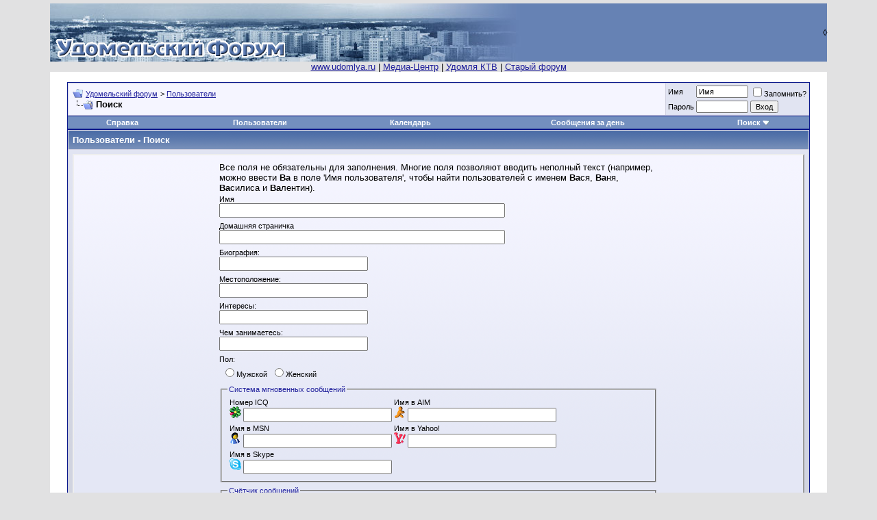

--- FILE ---
content_type: text/html; charset=windows-1251
request_url: http://second.udomlya.ru/uf/memberlist.php?s=976100d9eac3cf97e6ad8b375010cbf7&do=search
body_size: 26088
content:
<!DOCTYPE html PUBLIC "-//W3C//DTD XHTML 1.0 Transitional//EN" "http://www.w3.org/TR/xhtml1/DTD/xhtml1-transitional.dtd">
<html xmlns="http://www.w3.org/1999/xhtml" dir="ltr" lang="ru">
<head>
<meta http-equiv="Content-Type" content="text/html; charset=windows-1251" />
<meta name="generator" content="vBulletin 3.8.9" />

<meta name="keywords" content="forum, udomlya, удомля, сеть, форум" />
<meta name="description" content="Удомельский форум Удомля" />


<!-- CSS Stylesheet -->
<style type="text/css" id="vbulletin_css">
/**
* vBulletin 3.8.9 CSS
* Style: 'Обычный стиль'; Style ID: 1
*/
body
{
	background: #E1E1E2;
	color: #000000;
	font: 10pt verdana, geneva, lucida, 'lucida grande', arial, helvetica, sans-serif;
	margin: 5px 10px 10px 10px;
	padding: 0px;
}
a:link, body_alink
{
	color: #22229C;
}
a:visited, body_avisited
{
	color: #22229C;
}
a:hover, a:active, body_ahover
{
	color: #FF4400;
}
.page
{
	background: #FFFFFF;
	color: #000000;
}
td, th, p, li
{
	font: 10pt verdana, geneva, lucida, 'lucida grande', arial, helvetica, sans-serif;
}
.tborder
{
	background: #D1D1E1;
	color: #000000;
	border: 1px solid #0B198C;
}
.tcat
{
	background: #869BBF url(images/gradients/gradient_tcat.gif) repeat-x top left;
	color: #FFFFFF;
	font: bold 10pt verdana, geneva, lucida, 'lucida grande', arial, helvetica, sans-serif;
}
.tcat a:link, .tcat_alink
{
	color: #ffffff;
	text-decoration: none;
}
.tcat a:visited, .tcat_avisited
{
	color: #ffffff;
	text-decoration: none;
}
.tcat a:hover, .tcat a:active, .tcat_ahover
{
	color: #FFFF66;
	text-decoration: underline;
}
.thead
{
	background: #5C7099 url(images/gradients/gradient_thead.gif) repeat-x top left;
	color: #FFFFFF;
	font: bold 11px tahoma, verdana, geneva, lucida, 'lucida grande', arial, helvetica, sans-serif;
}
.thead a:link, .thead_alink
{
	color: #FFFFFF;
}
.thead a:visited, .thead_avisited
{
	color: #FFFFFF;
}
.thead a:hover, .thead a:active, .thead_ahover
{
	color: #FFFF00;
}
.tfoot
{
	background: #3E5C92;
	color: #E0E0F6;
}
.tfoot a:link, .tfoot_alink
{
	color: #E0E0F6;
}
.tfoot a:visited, .tfoot_avisited
{
	color: #E0E0F6;
}
.tfoot a:hover, .tfoot a:active, .tfoot_ahover
{
	color: #FFFF66;
}
.alt1, .alt1Active
{
	background: #F5F5FF;
	color: #000000;
}
.alt2, .alt2Active
{
	background: #E1E4F2;
	color: #000000;
}
.inlinemod
{
	background: #FFFFCC;
	color: #000000;
}
.wysiwyg
{
	background: #F5F5FF;
	color: #000000;
	font: 10pt verdana, geneva, lucida, 'lucida grande', arial, helvetica, sans-serif;
	margin: 5px 10px 10px 10px;
	padding: 0px;
}
.wysiwyg a:link, .wysiwyg_alink
{
	color: #22229C;
}
.wysiwyg a:visited, .wysiwyg_avisited
{
	color: #22229C;
}
.wysiwyg a:hover, .wysiwyg a:active, .wysiwyg_ahover
{
	color: #FF4400;
}
textarea, .bginput
{
	font: 10pt verdana, geneva, lucida, 'lucida grande', arial, helvetica, sans-serif;
}
.bginput option, .bginput optgroup
{
	font-size: 10pt;
	font-family: verdana, geneva, lucida, 'lucida grande', arial, helvetica, sans-serif;
}
.button
{
	font: 11px verdana, geneva, lucida, 'lucida grande', arial, helvetica, sans-serif;
}
select
{
	font: 11px verdana, geneva, lucida, 'lucida grande', arial, helvetica, sans-serif;
}
option, optgroup
{
	font-size: 11px;
	font-family: verdana, geneva, lucida, 'lucida grande', arial, helvetica, sans-serif;
}
.smallfont
{
	font: 11px verdana, geneva, lucida, 'lucida grande', arial, helvetica, sans-serif;
}
.time
{
	color: #666686;
}
.navbar
{
	font: 11px verdana, geneva, lucida, 'lucida grande', arial, helvetica, sans-serif;
}
.highlight
{
	color: #FF0000;
	font-weight: bold;
}
.fjsel
{
	background: #3E5C92;
	color: #E0E0F6;
}
.fjdpth0
{
	background: #F7F7F7;
	color: #000000;
}
.panel
{
	background: #E4E7F5 url(images/gradients/gradient_panel.gif) repeat-x top left;
	color: #000000;
	padding: 10px;
	border: 2px outset;
}
.panelsurround
{
	background: #D1D4E0 url(images/gradients/gradient_panelsurround.gif) repeat-x top left;
	color: #000000;
}
legend
{
	color: #22229C;
	font: 11px tahoma, verdana, geneva, lucida, 'lucida grande', arial, helvetica, sans-serif;
}
.vbmenu_control
{
	background: #738FBF;
	color: #FFFFFF;
	font: bold 11px tahoma, verdana, geneva, lucida, 'lucida grande', arial, helvetica, sans-serif;
	padding: 3px 6px 3px 6px;
	white-space: nowrap;
}
.vbmenu_control a:link, .vbmenu_control_alink
{
	color: #FFFFFF;
	text-decoration: none;
}
.vbmenu_control a:visited, .vbmenu_control_avisited
{
	color: #FFFFFF;
	text-decoration: none;
}
.vbmenu_control a:hover, .vbmenu_control a:active, .vbmenu_control_ahover
{
	color: #FFFFFF;
	text-decoration: underline;
}
.vbmenu_popup
{
	background: #FFFFFF;
	color: #000000;
	border: 1px solid #0B198C;
}
.vbmenu_option
{
	background: #BBC7CE;
	color: #000000;
	font: 11px verdana, geneva, lucida, 'lucida grande', arial, helvetica, sans-serif;
	white-space: nowrap;
	cursor: pointer;
}
.vbmenu_option a:link, .vbmenu_option_alink
{
	color: #22229C;
	text-decoration: none;
}
.vbmenu_option a:visited, .vbmenu_option_avisited
{
	color: #22229C;
	text-decoration: none;
}
.vbmenu_option a:hover, .vbmenu_option a:active, .vbmenu_option_ahover
{
	color: #FFFFFF;
	text-decoration: none;
}
.vbmenu_hilite
{
	background: #8A949E;
	color: #FFFFFF;
	font: 11px verdana, geneva, lucida, 'lucida grande', arial, helvetica, sans-serif;
	white-space: nowrap;
	cursor: pointer;
}
.vbmenu_hilite a:link, .vbmenu_hilite_alink
{
	color: #FFFFFF;
	text-decoration: none;
}
.vbmenu_hilite a:visited, .vbmenu_hilite_avisited
{
	color: #FFFFFF;
	text-decoration: none;
}
.vbmenu_hilite a:hover, .vbmenu_hilite a:active, .vbmenu_hilite_ahover
{
	color: #FFFFFF;
	text-decoration: none;
}
/* ***** styling for 'big' usernames on postbit etc. ***** */
.bigusername { font-size: 14pt; }

/* ***** small padding on 'thead' elements ***** */
td.thead, th.thead, div.thead { padding: 4px; }

/* ***** basic styles for multi-page nav elements */
.pagenav a { text-decoration: none; }
.pagenav td { padding: 2px 4px 2px 4px; }

/* ***** de-emphasized text */
.shade, a.shade:link, a.shade:visited { color: #777777; text-decoration: none; }
a.shade:active, a.shade:hover { color: #FF4400; text-decoration: underline; }
.tcat .shade, .thead .shade, .tfoot .shade { color: #DDDDDD; }

/* ***** define margin and font-size for elements inside panels ***** */
.fieldset { margin-bottom: 6px; }
.fieldset, .fieldset td, .fieldset p, .fieldset li { font-size: 11px; }
</style>
<link rel="stylesheet" type="text/css" href="clientscript/vbulletin_important.css?v=389" />


<!-- / CSS Stylesheet -->

<script type="text/javascript" src="clientscript/yui/yahoo-dom-event/yahoo-dom-event.js?v=389"></script>
<script type="text/javascript" src="clientscript/yui/connection/connection-min.js?v=389"></script>
<script type="text/javascript">
<!--
var SESSIONURL = "s=09d9f42500e6ee02b84585cade90d831&";
var SECURITYTOKEN = "guest";
var IMGDIR_MISC = "images/misc";
var vb_disable_ajax = parseInt("0", 10);
// -->
</script>
<script type="text/javascript" src="clientscript/vbulletin_global.js?v=389"></script>
<script type="text/javascript" src="clientscript/vbulletin_menu.js?v=389"></script>


	<link rel="alternate" type="application/rss+xml" title="Удомельский форум RSS Feed" href="external.php?type=RSS2" />
	

	<title>Удомельский форум - Пользователи - Поиск</title>
</head>
<body>
<!-- logo -->
<a name="top"></a>
<table border="0" width="90%" cellpadding="0" cellspacing="0" align="center">
<!--<tr bgcolor="#7088AA">-->
    <tr>
	<td align="left" background="images/misc/hdbg1.jpg " width="360"><a href="index.php?s=09d9f42500e6ee02b84585cade90d831"><img src="images/misc/logo3.gif" border="0" alt="Удомельский форум" /></a></td>
	<td align="right" background="images/misc/hdbg2.jpg" style="background-repeat: no-repeat;">&nbsp; &loz;</td>
</tr>
<tr>
<td align="center" colspan="2">
<a href="http://www.udomlya.ru">www.udomlya.ru</a> | 
<!--<a href="http://second.udomlya.ru/chat">Чат</a> | -->
<a href="http://second.udomlya.ru/media">Медиа-Центр</a> | 
<a href="http://www.udomlya.tv">Удомля КТВ</a> |
<a href="http://second.udomlya.ru/forum">Старый форум</a>  
</td></tr>
</table>
<!-- /logo -->

<!-- content table -->
<!-- open content container -->

<div align="center">
	<div class="page" style="width:90%; text-align:left">
		<div style="padding:0px 25px 0px 25px" align="left">



<script type="text/javascript">
<!--
function log_out()
{
	ht = document.getElementsByTagName("html");
	ht[0].style.filter = "progid:DXImageTransform.Microsoft.BasicImage(grayscale=1)";
	if (confirm('Вы действительно хотите выйти?'))
	{
		return true;
	}
	else
	{
		ht[0].style.filter = "";
		return false;
	}
}
//-->
</script>

<br />

<!-- breadcrumb, login, pm info -->
<table class="tborder" cellpadding="6" cellspacing="1" border="0" width="100%" align="center">
<tr>
	<td class="alt1" width="100%">
		
			<table cellpadding="0" cellspacing="0" border="0">
			<tr valign="bottom">
				<td><a href="#" onclick="history.back(1); return false;"><img src="images/misc/navbits_start.gif" alt="Вернуться" border="0" /></a></td>
				<td>&nbsp;</td>
				<td width="100%"><span class="navbar"><a href="index.php?s=09d9f42500e6ee02b84585cade90d831" accesskey="1">Удомельский форум</a></span> 
	<span class="navbar">&gt; <a href="memberlist.php?s=09d9f42500e6ee02b84585cade90d831">Пользователи</a></span>

</td>
			</tr>
			<tr>
				<td class="navbar" style="font-size:10pt; padding-top:1px" colspan="3"><a href="/uf/memberlist.php?do=search"><img class="inlineimg" src="images/misc/navbits_finallink.gif" alt="Перезагрузить страницу" border="0" /></a> <strong>
	Поиск

</strong></td>
			</tr>
			</table>			
		
	</td>	
	
	
		
		<td class="alt2" nowrap="nowrap" style="padding:0px">
			
		<!-- login form -->
		<form action="login.php" method="post" onsubmit="md5hash(vb_login_password, vb_login_md5password, vb_login_md5password_utf, 0)">
		<script type="text/javascript" src="clientscript/vbulletin_md5.js"></script>
		<table cellpadding="0" cellspacing="3" border="0">
		<tr>
			<td class="smallfont"><label for="navbar_username">Имя</label></td>
			<td><input type="text" class="bginput" style="font-size: 11px" name="vb_login_username" id="navbar_username" size="10" accesskey="u" tabindex="101" value="Имя" onfocus="if (this.value == 'Имя') this.value = '';" /></td>
			<td class="smallfont" colspan="2" nowrap="nowrap"><label for="cb_cookieuser_navbar"><input type="checkbox" name="cookieuser" value="1" tabindex="103" id="cb_cookieuser_navbar" accesskey="c" />Запомнить?</label></td>
		</tr>
		<tr>
			<td class="smallfont"><label for="navbar_password">Пароль</label></td>
			<td><input type="password" class="bginput" style="font-size: 11px" name="vb_login_password" id="navbar_password" size="10" accesskey="p" tabindex="102" /></td>
			<td><input type="submit" class="button" value="Вход" tabindex="104" title="Введите ваше имя пользователя и пароль, чтобы войти, или нажмите кнопку 'Регистрация', чтобы зарегистрироваться." accesskey="s" /></td>
		</tr>
		</table>
		<input type="hidden" name="s" value="09d9f42500e6ee02b84585cade90d831" />
	<input type="hidden" name="securitytoken" value="guest" />
		<input type="hidden" name="do" value="login" />		
		<input type="hidden" name="vb_login_md5password" />
		<input type="hidden" name="vb_login_md5password_utf" />
		</form>
		<!-- / login form -->
			
		</td>
		
		
	
</tr>
</table>
<!-- / breadcrumb, login, pm info -->

<!-- nav buttons bar -->
<div align="center">
	<table class="tborder" cellpadding="6" cellspacing="0" border="0" width="100%" align="center" style="border-top-width:0px">
	<tr align="center">
		
		
		<td class="vbmenu_control"><a href="faq.php?s=09d9f42500e6ee02b84585cade90d831" accesskey="5">Справка</a></td>
		<td class="vbmenu_control"><a href="memberlist.php?s=09d9f42500e6ee02b84585cade90d831">Пользователи</a></td>
		<td class="vbmenu_control"><a href="calendar.php?s=09d9f42500e6ee02b84585cade90d831">Календарь</a></td>
				
			
				
				<td class="vbmenu_control"><a href="search.php?s=09d9f42500e6ee02b84585cade90d831&amp;do=getdaily" accesskey="2">Сообщения за день</a></td>
				
				<td id="navbar_search" class="vbmenu_control"><a href="search.php?s=09d9f42500e6ee02b84585cade90d831" accesskey="4" rel="nofollow">Поиск</a> <script type="text/javascript"> vbmenu_register("navbar_search"); </script></td>
			
			
		
		
	</tr>
	</table>
</div>
<!-- / nav buttons bar -->




<!-- NAVBAR POPUP MENUS -->
	
	
	<!-- header quick search form -->
	<div class="vbmenu_popup" id="navbar_search_menu" style="display:none">
		<table cellpadding="4" cellspacing="1" border="0">
		<tr>
			<td class="thead">Поиск по форуму</td>
		</tr>
		<tr>
			<td class="vbmenu_option" title="nohilite">
			<form action="search.php" method="post">
				<input type="hidden" name="do" value="process" />
				<input type="hidden" name="showposts" value="0" />
				<input type="hidden" name="quicksearch" value="1" />
				<input type="hidden" name="s" value="09d9f42500e6ee02b84585cade90d831" />
	<input type="hidden" name="securitytoken" value="guest" />
				<input type="text" class="bginput" name="query" size="20" />&nbsp;<input type="submit" class="button" value="Вперёд"  /><br />
			</form>
			</td>
		</tr>
		<tr>
			<td class="vbmenu_option"><a href="search.php?s=09d9f42500e6ee02b84585cade90d831" accesskey="4" rel="nofollow">Расширенный поиск</a></td>
		</tr>
		</table>
	</div>
	<!-- / header quick search form -->
	

	
<!-- / NAVBAR POPUP MENUS -->

<!-- PAGENAV POPUP -->

	<div class="vbmenu_popup" id="pagenav_menu" style="display:none">
		<table cellpadding="4" cellspacing="1" border="0">
		<tr>
			<td class="thead" nowrap="nowrap">К странице...</td>
		</tr>
		<tr>
			<td class="vbmenu_option" title="nohilite">
			<form action="index.php" method="get" onsubmit="return this.gotopage()" id="pagenav_form">
				<input type="text" class="bginput" id="pagenav_itxt" style="font-size:11px" size="4" />
				<input type="button" class="button" id="pagenav_ibtn" value="Вперёд" />
			</form>
			</td>
		</tr>
		</table>
	</div>

<!-- / PAGENAV POPUP -->


<form action="memberlist.php?do=getall" method="post">
<input type="hidden" name="s" value="09d9f42500e6ee02b84585cade90d831" />
<input type="hidden" name="securitytoken" value="guest" />
<input type="hidden" name="do" value="getall" />

<table class="tborder" cellpadding="6" cellspacing="1" border="0" width="100%" align="center">
<tr>
	<td class="tcat">Пользователи - Поиск</td>
</tr>
<tr>
	<td class="panelsurround" align="center">
	<div class="panel">
		<div style="width:640px" align="left">

			<div style="margin-bottom:3px">
				Все поля не обязательны для заполнения. Многие поля позволяют вводить неполный текст (например, можно ввести <strong>Ва</strong> в поле 'Имя пользователя', чтобы найти пользователей с именем <strong>Ва</strong>ся, <strong>Ва</strong>ня, <strong>Ва</strong>силиса и <strong>Ва</strong>лентин).
			</div>

			<div class="fieldset">
				Имя
				<div id="userfield"><input type="text" class="bginput" id="userfield_txt" size="50" name="ausername" value="" /></div>
				
					<div id="userfield_menu" class="vbmenu_popup" style="display:none"></div>
					<script type="text/javascript" src="clientscript/vbulletin_ajax_namesugg.js?v=389"></script>
					<script type="text/javascript">
					<!--
					vbmenu_register('userfield', true);
					snc = new vB_AJAX_NameSuggest('snc', 'userfield_txt', 'userfield');
					//-->
					</script>
				
			</div>

			<div class="fieldset">
				Домашняя страничка<br />
				<input type="text" class="bginput" size="50" name="homepage" value="" />
			</div>

			<div class="fieldset">
	Биография:<br />
	<input type="text" class="bginput" name="field1" value="" size="25" maxlength="100" />
</div>
<div class="fieldset">
	Местоположение:<br />
	<input type="text" class="bginput" name="field2" value="" size="25" maxlength="100" />
</div>
<div class="fieldset">
	Интересы:<br />
	<input type="text" class="bginput" name="field3" value="" size="25" maxlength="100" />
</div>
<div class="fieldset">
	Чем занимаетесь:<br />
	<input type="text" class="bginput" name="field4" value="" size="25" maxlength="100" />
</div>
<div class="fieldset">
	Пол:<br />
	<table cellspacing="2" cellpadding="2" border="0"><tr><td valign="top"><label for="rb_cpf_field5_1"><input type="radio" name="userfield[field5]" value="1" id="rb_cpf_field5_1"  />Мужской</label></td><td valign="top"><label for="rb_cpf_field5_2"><input type="radio" name="userfield[field5]" value="2" id="rb_cpf_field5_2"  />Женский</label></td></tr></table>
	
</div>


			<fieldset class="fieldset">
				<legend>Система мгновенных сообщений</legend>
				<table cellpadding="0" cellspacing="3" border="0">
				<tr>
					<td>
						Номер ICQ<br />
						<img src="images/misc/im_icq.gif" alt="" />
						<input type="text" class="bginput" size="25" name="icq" value="" dir="ltr" />
					</td>
					<td>
						Имя в AIM<br />
						<img src="images/misc/im_aim.gif" alt="" />
						<input type="text" class="bginput" size="25" name="aim" value="" dir="ltr" />
					</td>
				</tr>
				<tr>
					<td>
						Имя в MSN<br />
						<img src="images/misc/im_msn.gif" alt="" />
						<input type="text" class="bginput" size="25" name="msn" value="" dir="ltr" />
					</td>
					<td>
						Имя в Yahoo!<br />
						<img src="images/misc/im_yahoo.gif" alt="" />
						<input type="text" class="bginput" size="25" name="yahoo" value="" dir="ltr" />
					</td>
				</tr>
				<tr>
					<td>
						Имя в Skype<br />
						<img src="images/misc/im_skype.gif" alt="" />
						<input type="text" class="bginput" size="25" name="skype" value="" dir="ltr" />
					</td>
					<td>&nbsp;</td>
				</tr>
				</table>
			</fieldset>

			<fieldset class="fieldset">
				<legend>Счётчик сообщений</legend>
				<table cellpadding="0" cellspacing="3" border="0">
				<tr>
					<td>
						Больше или равно чем<br />
						<input type="text" class="bginput" size="25" name="postslower" value="" />
					</td>
					<td>
						Меньше чем<br />
						<input type="text" class="bginput" size="25" name="postsupper" value="" />
					</td>
				</tr>
				</table>
			</fieldset>

			<fieldset class="fieldset">
				<legend>Регистрация</legend>
				<table cellpadding="0" cellspacing="3" border="0">
				<tr>
					<td>
						После<br />
						<input type="text" class="bginput" size="25" name="joindateafter" value="" />
					</td>
					<td>
						До<br />
						<input type="text" class="bginput" size="25" name="joindatebefore" value="" />
					</td>
				</tr>
				<tr>
					<td colspan="2">Пожалуйста, используйте формат гггг-мм-дд</td>
				</tr>
				</table>
			</fieldset>

			<fieldset class="fieldset">
				<legend>Последнее сообщение</legend>
				<table cellpadding="0" cellspacing="3" border="0">
				<tr>
					<td>
						После<br />
						<input type="text" class="bginput" size="25" name="lastpostafter" value="" />
					</td>
					<td>
						До<br />
						<input type="text" class="bginput" size="25" name="lastpostbefore" value="" />
					</td>
				</tr>
				<tr>
					<td colspan="2">Используйте формат: гггг-мм-дд чч:мм:сс</td>
				</tr>
				</table>
			</fieldset>

		</div>
	</div>

	<div class="thead" style="padding:6px">Опции</div>

	<div class="panel" align="center">
		<div style="width:640px" align="left">

			<fieldset class="fieldset">
				<legend>Опции</legend>
				<table cellpadding="0" cellspacing="3" border="0">
				<tr>
					<td>
						Отсортировать результат поиска по<br />
						<select name="sort">
							<option value="username" selected="selected">Имя</option>
							<option value="joindate">Регистрация</option>
							<option value="posts">Счётчик сообщений</option>
							<option value="lastvisit">Последний визит</option>
							
						</select>
						<select name="order">
							<option value="">по возрастанию</option>
							<option value="DESC">по убыванию</option>
						</select>
					</td>
				</tr>
				<tr>
					<td>
						Число пользователей на страницу<br />
						<input type="text" class="bginput" size="25" name="pp" value="30" />
					</td>
				</tr>
				</table>
			</fieldset>

		</div>
	</div>

	<div style="margin-top:6px">
		<input type="submit" class="button" value="Начать поиск" accesskey="s" />
		<input type="reset" class="button" value="Сброс" />
	</div>
	</td>
</tr>
</table>

</form>

<br />

<table cellpadding="0" cellspacing="0" border="0" width="100%">
<tr>
	<td width="100%">&nbsp;</td>
	<td><div class="smallfont" style="text-align:left; white-space:nowrap">
	<form action="forumdisplay.php" method="get">
	<input type="hidden" name="s" value="09d9f42500e6ee02b84585cade90d831" />
	<input type="hidden" name="daysprune" value="" />
	<strong>Быстрый переход</strong><br />
	<select name="f" onchange="this.form.submit();">
		<optgroup label="Навигация по форуму">
			<option value="cp" >Мой кабинет</option>
			<option value="pm" >Личные сообщения</option>
			<option value="subs" >Подписки</option>
			<option value="wol" >Кто на форуме</option>
			<option value="search" >Поиск по форуму</option>
			<option value="home" >Главная страница форума</option>
		</optgroup>
		
		<optgroup label="Разделы">
		<option value="1" class="fjdpth0" > Общие</option>
<option value="2" class="fjdpth1" >&nbsp; &nbsp;  Основной</option>
<option value="6" class="fjdpth1" >&nbsp; &nbsp;  Справочник</option>
<option value="8" class="fjdpth0" > Сеть</option>
<option value="9" class="fjdpth1" >&nbsp; &nbsp;  Техподдержка</option>
<option value="11" class="fjdpth0" > Тематические разделы (Read Only)</option>
<option value="12" class="fjdpth1" >&nbsp; &nbsp;  Ваши права. Советы адвоката.</option>
<option value="13" class="fjdpth1" >&nbsp; &nbsp;  Культпросвет</option>
<option value="54" class="fjdpth2" >&nbsp; &nbsp; &nbsp; &nbsp;  История музыки</option>
<option value="61" class="fjdpth2" >&nbsp; &nbsp; &nbsp; &nbsp;  Новости из мира музыки</option>
<option value="14" class="fjdpth1" >&nbsp; &nbsp;  Автоклуб</option>
<option value="15" class="fjdpth1" >&nbsp; &nbsp;  Спорт</option>
<option value="45" class="fjdpth2" >&nbsp; &nbsp; &nbsp; &nbsp;  Волейбол</option>
<option value="48" class="fjdpth2" >&nbsp; &nbsp; &nbsp; &nbsp;  Авто/мото спорт</option>
<option value="46" class="fjdpth2" >&nbsp; &nbsp; &nbsp; &nbsp;  Баскетбол</option>
<option value="47" class="fjdpth2" >&nbsp; &nbsp; &nbsp; &nbsp;  Футбол</option>
<option value="49" class="fjdpth2" >&nbsp; &nbsp; &nbsp; &nbsp;  Спорт в Удомле</option>
<option value="16" class="fjdpth1" >&nbsp; &nbsp;  Вокруг света</option>
<option value="66" class="fjdpth2" >&nbsp; &nbsp; &nbsp; &nbsp;  Туризм</option>
<option value="17" class="fjdpth1" >&nbsp; &nbsp;  Поговорим о рыбалке</option>
<option value="36" class="fjdpth1" >&nbsp; &nbsp;  Он и Она</option>
<option value="59" class="fjdpth2" >&nbsp; &nbsp; &nbsp; &nbsp;  Дети</option>
<option value="77" class="fjdpth1" >&nbsp; &nbsp;  Про здоровье</option>
<option value="65" class="fjdpth1" >&nbsp; &nbsp;  Домашние животные</option>

		</optgroup>
		
	</select><input type="submit" class="button" value="Вперёд"  />
	</form>
</div></td>
</tr>
</table>



<br />
<div class="smallfont" align="center">Текущее время: <span class="time">22:13</span>. Часовой пояс GMT +3.</div>
<br />


		</div>
	</div>
</div>

<!-- / close content container -->
<!-- /content area table -->

<form action="index.php" method="get" style="clear:left">

<table cellpadding="6" cellspacing="0" border="0" width="90%" class="page" align="center">
<tr>
	
		<td class="tfoot">
			<select name="styleid" onchange="switch_id(this, 'style')">
				<optgroup label="Выбор стиля">
					<option value="1" class="" selected="selected">-- Обычный стиль</option>
<option value="37" class="" >-- Kirsch</option>
<option value="35" class="" >-- Enlighten</option>

				</optgroup>
			</select>
		</td>
	
	
	<td class="tfoot" align="right" width="100%">
		<div class="smallfont">
			<strong>
				
				<a href="http://www.udomlya.ru">www.udomlya.ru</a> -
				
				
				<a href="archive/index.php">Архив</a> -
				
				
				
				<a href="#top" onclick="self.scrollTo(0, 0); return false;">Вверх</a>
			</strong>
		</div>
	</td>
</tr>
</table>

<br />

<div align="center">
	<div class="smallfont" align="center">
Для улучшения работы сайта и его взаимодействия с пользователями мы используем файлы cookie. Продолжая работу с сайтом, Вы разрешаете использование cookie-файлов. Вы всегда можете отключить файлы cookie в настройках Вашего браузера.<br>
	<!-- Do not remove this copyright notice -->
	Powered by vBulletin&reg; Version 3.8.9<br />Copyright &copy;2000 - 2026, Jelsoft Enterprises Ltd. Перевод: <a href="http://www.zcarot.com/" target="_blank">zCarot</a>
	<!-- Do not remove this copyright notice -->
	</div>

	<div class="smallfont" align="center">
	<!-- Do not remove cronimage or your scheduled tasks will cease to function -->
	<img src="http://second.udomlya.ru/uf/cron.php?s=09d9f42500e6ee02b84585cade90d831&amp;rand=1769454794" alt="" width="1" height="1" border="0" />
	<!-- Do not remove cronimage or your scheduled tasks will cease to function -->

	
	</div>
</div>

</form>




<script type="text/javascript">
<!--
	// Main vBulletin Javascript Initialization
	vBulletin_init();
//-->
</script>

</body>
</html>

--- FILE ---
content_type: application/javascript
request_url: http://second.udomlya.ru/uf/clientscript/vbulletin_ajax_namesugg.js?v=389
body_size: 4718
content:
/*======================================================================*\
|| #################################################################### ||
|| # vBulletin 3.8.9 Patch Level 1
|| # ---------------------------------------------------------------- # ||
|| # Copyright ©2000-2016 vBulletin Solutions, Inc. All Rights Reserved. ||
|| # This file may not be redistributed in whole or significant part. # ||
|| # ---------------- VBULLETIN IS NOT FREE SOFTWARE ---------------- # ||
|| # http://www.vbulletin.com | http://www.vbulletin.com/license.html # ||
|| #################################################################### ||
\*======================================================================*/
function vB_AJAX_NameSuggest(C,A,D){var B=userAgent.match(/applewebkit\/([0-9]+)/);if(AJAX_Compatible&&!(is_saf&&!(B[1]>=412))){this.menuobj=fetch_object(D+"_menu");this.textobj=fetch_object(A);this.textobj.setAttribute("autocomplete","off");this.textobj.onfocus=function(E){this.obj.active=true};this.textobj.onblur=function(E){this.obj.active=false};this.textobj.obj=this;this.varname=C;this.menukey=D;this.fragment="";this.donenames="";this.selected=0;this.menuopen=false;this.timeout=null;this.names=new Array();this.active=false;this.ajax_req=null;this.allow_multiple=false;this.min_chars=3;this.get_text=function(){if(this.allow_multiple){var E=this.textobj.value.lastIndexOf(";");if(E==-1){this.donenames=new String("");this.fragment=new String(this.textobj.value)}else{this.donenames=new String(this.textobj.value.substring(0,E+1));this.fragment=new String(this.textobj.value.substring(E+1))}}else{this.fragment=new String(this.textobj.value)}this.fragment=PHP.trim(this.fragment)};this.set_text=function(E){if(this.allow_multiple){this.textobj.value=PHP.ltrim(this.donenames+" "+PHP.unhtmlspecialchars(this.names[E])+" ; ")}else{this.textobj.value=PHP.unhtmlspecialchars(this.names[E])}this.textobj.focus();this.menu_hide();return false};this.move_row_selection=function(E){var F=parseInt(this.selected,10)+parseInt(E,10);if(F<0){F=this.names.length-1}else{if(F>=this.names.length){F=0}}this.set_row_selection(F);return false};this.set_row_selection=function(E){var F=fetch_tags(this.menuobj,"td");F[this.selected].className="vbmenu_option";this.selected=E;F[this.selected].className="vbmenu_hilite"};this.key_event_handler=function(E){E=E?E:window.event;if(this.menuopen){switch(E.keyCode){case 38:this.move_row_selection(-1);return false;case 40:this.move_row_selection(1);return false;case 27:this.menu_hide();return false;case 13:this.set_text(this.selected);return false}}this.get_text();if(this.fragment.length>=this.min_chars){clearTimeout(this.timeout);this.timeout=setTimeout(this.varname+".name_search();",500)}else{this.menu_hide()}};this.name_search=function(){if(this.active){this.names=new Array();if(YAHOO.util.Connect.isCallInProgress(this.ajax_req)){YAHOO.util.Connect.abort(this.ajax_req)}this.ajax_req=YAHOO.util.Connect.asyncRequest("POST","ajax.php?do=usersearch",{success:this.handle_ajax_request,failure:vBulletin_AJAX_Error_Handler,timeout:vB_Default_Timeout,scope:this},SESSIONURL+"securitytoken="+SECURITYTOKEN+"&do=usersearch&fragment="+PHP.urlencode(this.fragment))}};this.handle_ajax_request=function(F){if(F.responseXML){var G=F.responseXML.getElementsByTagName("user");for(var E=0;E<G.length;E++){this.names[E]=G[E].firstChild.nodeValue}if(this.names.length>0){this.menu_build();this.menu_show()}else{this.menu_hide()}}};this.menu_build=function(){this.menu_empty();var F=new RegExp("^("+PHP.preg_quote(this.fragment)+")","i");var G=document.createElement("table");G.cellPadding=4;G.cellSpacing=1;G.border=0;for(var E in this.names){if(YAHOO.lang.hasOwnProperty(this.names,E)){var H=G.insertRow(-1).insertCell(-1);H.className=(E==this.selected?"vbmenu_hilite":"vbmenu_option");H.title="nohilite";H.innerHTML='<a onclick="return '+this.varname+".set_text("+E+')">'+this.names[E].replace(F,"<strong>$1</strong>")+"</a>"}}this.menuobj.appendChild(G);if(this.vbmenu==null){if(typeof (vBmenu.menus[this.menukey])!="undefined"){this.vbmenu=vBmenu.menus[this.menukey]}else{this.vbmenu=vBmenu.register(this.menukey,true)}}else{this.vbmenu.init_menu_contents()}};this.menu_empty=function(){this.selected=0;while(this.menuobj.firstChild){this.menuobj.removeChild(this.menuobj.firstChild)}};this.menu_show=function(){if(this.active){this.vbmenu.show(fetch_object(this.menukey),this.menuopen);this.menuopen=true}};this.menu_hide=function(){try{this.vbmenu.hide()}catch(E){}this.menuopen=false};this.textobj.onkeyup=function(E){return this.obj.key_event_handler(E)};this.textobj.onkeypress=function(E){E=E?E:window.event;if(E.keyCode==13){return(this.obj.menuopen?false:true)}}}};